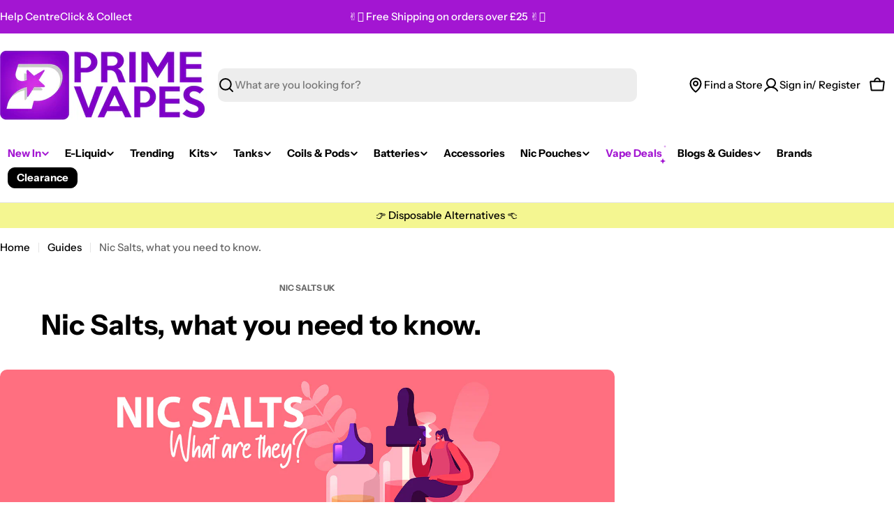

--- FILE ---
content_type: text/css
request_url: https://www.primevapes.co.uk/cdn/shop/t/55/assets/compare.css?v=90784101997925267681750374090
body_size: 320
content:
.product-card__compare{position:absolute;top:1rem;inset-inline-end:1rem}.product-card__compare label:before{content:"";position:absolute;top:-9px;right:-9px;bottom:-9px;left:-9px}.compare-bar{--item-width: 7rem;position:fixed;bottom:0;transform:translateY(100%);box-shadow:0 -6px 10px rgba(var(--color-foreground),.08);will-change:transform;transition:transform .3s}.compare-bar__list-wrap{padding-block:1.2rem .6rem;margin-bottom:.6rem}.compare-bar__list{margin-top:.8rem}.compare-bar__actions-wrap{padding-block:1.2rem}.compare-bar__item{position:relative;border-radius:var(--small-blocks-radius);width:var(--item-width);height:var(--item-width)}.compare-bar__item:has(.media-wrapper){margin-inline-end:.6rem}.compare-bar__item:not(:has(.media-wrapper)){background:#f3f3f3;border:2px dashed rgba(var(--color-foreground),.2)}.compare-bar__item-remove{position:absolute;top:-.8rem;inset-inline-end:-.6rem;padding:0;height:2.4rem;width:2.4rem;box-shadow:0 0 8px rgba(var(--color-foreground),.15)}.compare-bar__toggle-list{height:auto;padding:0}.compare-bar__toggle-list:before{content:"";position:absolute;top:-.9rem;right:-.9rem;bottom:-.9rem;left:-.9rem}.compare-bar__toggle-list .icon{transition:all var(--duration-default)}.is-show-list .compare-bar__toggle-list .icon{transform:rotate(180deg)}.compare-bar__clear-mobile{padding-block:.6rem 1.8rem}@media (max-width: 767.98px){.compare-bar{padding:0}.compare-bar__inner>*{padding-inline:var(--page-padding)}.compare-bar__list-wrap{width:100%;border-top:1px solid rgba(var(--color-border),var(--color-border-alpha, 1))}.compare-bar__list{padding-inline:1.5rem;margin-inline:-1.5rem}.compare-bar:not(.is-show-list) .compare-bar__list-wrap,.compare-bar:not(.is-show-list) .compare-bar__clear-mobile{display:none!important}}.compare-drawer{--heading-col-width: 18rem;--product-col-width: 23.2rem;--modal-gap: 3rem;--modal-width: max( 71rem, calc(var(--number-items, 2) * var(--product-col-width) + var(--heading-col-width) + 6.6rem) )}.compare-drawer__title{margin-bottom:1.6rem}.compare-table{border-collapse:collapse;width:100%;table-layout:fixed;border:0}.compare-table-container{max-width:100%}.compare-table th,.compare-table td{position:relative;padding:var(--col-gap-y, 2rem) var(--col-gap-x, 1.6rem);text-align:start;vertical-align:top;z-index:0;width:var(--product-col-width)}.compare-table th:before,.compare-table td:before{content:"";position:absolute;top:0;right:0;bottom:0;left:0;z-index:-1;border:.1rem solid rgba(var(--color-border),var(--color-border-alpha, 1));border-bottom-width:0;border-inline-start-width:0;pointer-events:none}.compare-table th:first-child,.compare-table td:first-child{width:var(--heading-col-width)}.compare-table th:last-child:before,.compare-table td:last-child:before{border-inline-end-width:0}.compare-table tr:first-child td:before{border-top-width:0}.compare-table tr[data-compare-key=info] td{padding:2.4rem 3.2rem}.compare-table tr[data-compare-key=info]:first-child td:before{top:2.4rem}.compare-table__col-info{padding-top:1.2rem}.compare-table__col-info .btn{margin-top:1.2rem}.compare-table--remove{position:absolute;top:-1.1rem;inset-inline-end:-1.4rem;padding:0;height:3.2rem;width:3.2rem;box-shadow:0 0 8px rgba(var(--color-foreground),.15)}@media (min-width: 768px){.compare-table th:first-child,.compare-table td:first-child{z-index:9;position:sticky;inset-inline-start:0}}@media (max-width: 767.98px){.compare-drawer{--modal-gap: 3.2rem 1.6rem;--heading-col-width: 10rem;--product-col-width: 16rem}.compare-drawer__title{margin-bottom:.8rem}.compare-table{--col-gap-x: 1.2rem;--col-gap-y: 1.2rem;font-size:calc(var(--font-body-size) * .8);line-height:2rem}.compare-table tr[data-compare-key=info] td{padding:1.6rem 1.5rem 1.2rem}.compare-table tr[data-compare-key=info]:first-child td:before{top:1.6rem}.compare-table .product-featured-image{margin-inline:1.5rem}.compare-table--remove{top:-.8rem;inset-inline-end:-1.1rem;width:2.4rem;height:2.4rem}}.is-product-comparing{padding-bottom:var(--compare-bar-height)}.is-product-comparing .product-card__quickview{display:none}.is-product-comparing .product-card__compare{display:block!important}.is-product-comparing .compare-bar{transform:translateZ(0)}
/*# sourceMappingURL=/cdn/shop/t/55/assets/compare.css.map?v=90784101997925267681750374090 */
